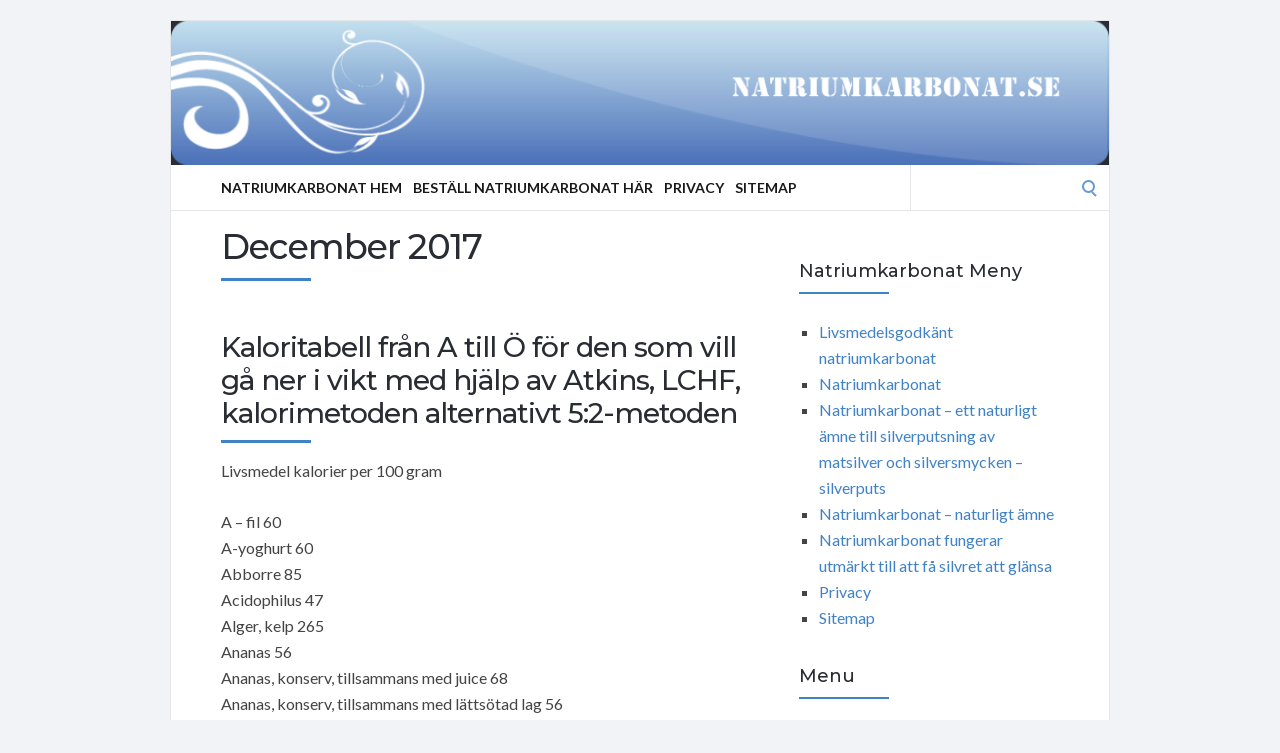

--- FILE ---
content_type: text/html; charset=UTF-8
request_url: https://natriumkarbonat.se/2017/12/
body_size: 66663
content:
<!DOCTYPE html>
<html lang="en-US">
<head>
	<!-- Meta -->
	<meta charset="UTF-8">
	<meta name="viewport" content="width=device-width, initial-scale=1">
	<!-- Link -->
	<link rel="profile" href="http://gmpg.org/xfn/11">
	<link rel="pingback" href="https://natriumkarbonat.se/xmlrpc.php">
	<!-- WP Head -->
	<meta name='robots' content='noindex, follow' />

	<!-- This site is optimized with the Yoast SEO plugin v26.8 - https://yoast.com/product/yoast-seo-wordpress/ -->
	<title>December 2017 -</title>
	<meta property="og:locale" content="en_US" />
	<meta property="og:type" content="website" />
	<meta property="og:title" content="December 2017 -" />
	<meta property="og:url" content="https://natriumkarbonat.se/2017/12/" />
	<script type="application/ld+json" class="yoast-schema-graph">{"@context":"https://schema.org","@graph":[{"@type":"CollectionPage","@id":"https://natriumkarbonat.se/2017/12/","url":"https://natriumkarbonat.se/2017/12/","name":"December 2017 -","isPartOf":{"@id":"https://natriumkarbonat.se/#website"},"breadcrumb":{"@id":"https://natriumkarbonat.se/2017/12/#breadcrumb"},"inLanguage":"en-US"},{"@type":"BreadcrumbList","@id":"https://natriumkarbonat.se/2017/12/#breadcrumb","itemListElement":[{"@type":"ListItem","position":1,"name":"Home","item":"https://natriumkarbonat.se/"},{"@type":"ListItem","position":2,"name":"Archives for December 2017"}]},{"@type":"WebSite","@id":"https://natriumkarbonat.se/#website","url":"https://natriumkarbonat.se/","name":"","description":"","potentialAction":[{"@type":"SearchAction","target":{"@type":"EntryPoint","urlTemplate":"https://natriumkarbonat.se/?s={search_term_string}"},"query-input":{"@type":"PropertyValueSpecification","valueRequired":true,"valueName":"search_term_string"}}],"inLanguage":"en-US"}]}</script>
	<!-- / Yoast SEO plugin. -->


<link rel='dns-prefetch' href='//fonts.googleapis.com' />
<link rel="alternate" type="application/rss+xml" title=" &raquo; Feed" href="https://natriumkarbonat.se/feed/" />
<link rel="alternate" type="application/rss+xml" title=" &raquo; Comments Feed" href="https://natriumkarbonat.se/comments/feed/" />
<style id='wp-img-auto-sizes-contain-inline-css' type='text/css'>
img:is([sizes=auto i],[sizes^="auto," i]){contain-intrinsic-size:3000px 1500px}
/*# sourceURL=wp-img-auto-sizes-contain-inline-css */
</style>
<style id='wp-emoji-styles-inline-css' type='text/css'>

	img.wp-smiley, img.emoji {
		display: inline !important;
		border: none !important;
		box-shadow: none !important;
		height: 1em !important;
		width: 1em !important;
		margin: 0 0.07em !important;
		vertical-align: -0.1em !important;
		background: none !important;
		padding: 0 !important;
	}
/*# sourceURL=wp-emoji-styles-inline-css */
</style>
<style id='wp-block-library-inline-css' type='text/css'>
:root{--wp-block-synced-color:#7a00df;--wp-block-synced-color--rgb:122,0,223;--wp-bound-block-color:var(--wp-block-synced-color);--wp-editor-canvas-background:#ddd;--wp-admin-theme-color:#007cba;--wp-admin-theme-color--rgb:0,124,186;--wp-admin-theme-color-darker-10:#006ba1;--wp-admin-theme-color-darker-10--rgb:0,107,160.5;--wp-admin-theme-color-darker-20:#005a87;--wp-admin-theme-color-darker-20--rgb:0,90,135;--wp-admin-border-width-focus:2px}@media (min-resolution:192dpi){:root{--wp-admin-border-width-focus:1.5px}}.wp-element-button{cursor:pointer}:root .has-very-light-gray-background-color{background-color:#eee}:root .has-very-dark-gray-background-color{background-color:#313131}:root .has-very-light-gray-color{color:#eee}:root .has-very-dark-gray-color{color:#313131}:root .has-vivid-green-cyan-to-vivid-cyan-blue-gradient-background{background:linear-gradient(135deg,#00d084,#0693e3)}:root .has-purple-crush-gradient-background{background:linear-gradient(135deg,#34e2e4,#4721fb 50%,#ab1dfe)}:root .has-hazy-dawn-gradient-background{background:linear-gradient(135deg,#faaca8,#dad0ec)}:root .has-subdued-olive-gradient-background{background:linear-gradient(135deg,#fafae1,#67a671)}:root .has-atomic-cream-gradient-background{background:linear-gradient(135deg,#fdd79a,#004a59)}:root .has-nightshade-gradient-background{background:linear-gradient(135deg,#330968,#31cdcf)}:root .has-midnight-gradient-background{background:linear-gradient(135deg,#020381,#2874fc)}:root{--wp--preset--font-size--normal:16px;--wp--preset--font-size--huge:42px}.has-regular-font-size{font-size:1em}.has-larger-font-size{font-size:2.625em}.has-normal-font-size{font-size:var(--wp--preset--font-size--normal)}.has-huge-font-size{font-size:var(--wp--preset--font-size--huge)}.has-text-align-center{text-align:center}.has-text-align-left{text-align:left}.has-text-align-right{text-align:right}.has-fit-text{white-space:nowrap!important}#end-resizable-editor-section{display:none}.aligncenter{clear:both}.items-justified-left{justify-content:flex-start}.items-justified-center{justify-content:center}.items-justified-right{justify-content:flex-end}.items-justified-space-between{justify-content:space-between}.screen-reader-text{border:0;clip-path:inset(50%);height:1px;margin:-1px;overflow:hidden;padding:0;position:absolute;width:1px;word-wrap:normal!important}.screen-reader-text:focus{background-color:#ddd;clip-path:none;color:#444;display:block;font-size:1em;height:auto;left:5px;line-height:normal;padding:15px 23px 14px;text-decoration:none;top:5px;width:auto;z-index:100000}html :where(.has-border-color){border-style:solid}html :where([style*=border-top-color]){border-top-style:solid}html :where([style*=border-right-color]){border-right-style:solid}html :where([style*=border-bottom-color]){border-bottom-style:solid}html :where([style*=border-left-color]){border-left-style:solid}html :where([style*=border-width]){border-style:solid}html :where([style*=border-top-width]){border-top-style:solid}html :where([style*=border-right-width]){border-right-style:solid}html :where([style*=border-bottom-width]){border-bottom-style:solid}html :where([style*=border-left-width]){border-left-style:solid}html :where(img[class*=wp-image-]){height:auto;max-width:100%}:where(figure){margin:0 0 1em}html :where(.is-position-sticky){--wp-admin--admin-bar--position-offset:var(--wp-admin--admin-bar--height,0px)}@media screen and (max-width:600px){html :where(.is-position-sticky){--wp-admin--admin-bar--position-offset:0px}}

/*# sourceURL=wp-block-library-inline-css */
</style><style id='global-styles-inline-css' type='text/css'>
:root{--wp--preset--aspect-ratio--square: 1;--wp--preset--aspect-ratio--4-3: 4/3;--wp--preset--aspect-ratio--3-4: 3/4;--wp--preset--aspect-ratio--3-2: 3/2;--wp--preset--aspect-ratio--2-3: 2/3;--wp--preset--aspect-ratio--16-9: 16/9;--wp--preset--aspect-ratio--9-16: 9/16;--wp--preset--color--black: #000000;--wp--preset--color--cyan-bluish-gray: #abb8c3;--wp--preset--color--white: #ffffff;--wp--preset--color--pale-pink: #f78da7;--wp--preset--color--vivid-red: #cf2e2e;--wp--preset--color--luminous-vivid-orange: #ff6900;--wp--preset--color--luminous-vivid-amber: #fcb900;--wp--preset--color--light-green-cyan: #7bdcb5;--wp--preset--color--vivid-green-cyan: #00d084;--wp--preset--color--pale-cyan-blue: #8ed1fc;--wp--preset--color--vivid-cyan-blue: #0693e3;--wp--preset--color--vivid-purple: #9b51e0;--wp--preset--gradient--vivid-cyan-blue-to-vivid-purple: linear-gradient(135deg,rgb(6,147,227) 0%,rgb(155,81,224) 100%);--wp--preset--gradient--light-green-cyan-to-vivid-green-cyan: linear-gradient(135deg,rgb(122,220,180) 0%,rgb(0,208,130) 100%);--wp--preset--gradient--luminous-vivid-amber-to-luminous-vivid-orange: linear-gradient(135deg,rgb(252,185,0) 0%,rgb(255,105,0) 100%);--wp--preset--gradient--luminous-vivid-orange-to-vivid-red: linear-gradient(135deg,rgb(255,105,0) 0%,rgb(207,46,46) 100%);--wp--preset--gradient--very-light-gray-to-cyan-bluish-gray: linear-gradient(135deg,rgb(238,238,238) 0%,rgb(169,184,195) 100%);--wp--preset--gradient--cool-to-warm-spectrum: linear-gradient(135deg,rgb(74,234,220) 0%,rgb(151,120,209) 20%,rgb(207,42,186) 40%,rgb(238,44,130) 60%,rgb(251,105,98) 80%,rgb(254,248,76) 100%);--wp--preset--gradient--blush-light-purple: linear-gradient(135deg,rgb(255,206,236) 0%,rgb(152,150,240) 100%);--wp--preset--gradient--blush-bordeaux: linear-gradient(135deg,rgb(254,205,165) 0%,rgb(254,45,45) 50%,rgb(107,0,62) 100%);--wp--preset--gradient--luminous-dusk: linear-gradient(135deg,rgb(255,203,112) 0%,rgb(199,81,192) 50%,rgb(65,88,208) 100%);--wp--preset--gradient--pale-ocean: linear-gradient(135deg,rgb(255,245,203) 0%,rgb(182,227,212) 50%,rgb(51,167,181) 100%);--wp--preset--gradient--electric-grass: linear-gradient(135deg,rgb(202,248,128) 0%,rgb(113,206,126) 100%);--wp--preset--gradient--midnight: linear-gradient(135deg,rgb(2,3,129) 0%,rgb(40,116,252) 100%);--wp--preset--font-size--small: 13px;--wp--preset--font-size--medium: 20px;--wp--preset--font-size--large: 36px;--wp--preset--font-size--x-large: 42px;--wp--preset--spacing--20: 0.44rem;--wp--preset--spacing--30: 0.67rem;--wp--preset--spacing--40: 1rem;--wp--preset--spacing--50: 1.5rem;--wp--preset--spacing--60: 2.25rem;--wp--preset--spacing--70: 3.38rem;--wp--preset--spacing--80: 5.06rem;--wp--preset--shadow--natural: 6px 6px 9px rgba(0, 0, 0, 0.2);--wp--preset--shadow--deep: 12px 12px 50px rgba(0, 0, 0, 0.4);--wp--preset--shadow--sharp: 6px 6px 0px rgba(0, 0, 0, 0.2);--wp--preset--shadow--outlined: 6px 6px 0px -3px rgb(255, 255, 255), 6px 6px rgb(0, 0, 0);--wp--preset--shadow--crisp: 6px 6px 0px rgb(0, 0, 0);}:where(.is-layout-flex){gap: 0.5em;}:where(.is-layout-grid){gap: 0.5em;}body .is-layout-flex{display: flex;}.is-layout-flex{flex-wrap: wrap;align-items: center;}.is-layout-flex > :is(*, div){margin: 0;}body .is-layout-grid{display: grid;}.is-layout-grid > :is(*, div){margin: 0;}:where(.wp-block-columns.is-layout-flex){gap: 2em;}:where(.wp-block-columns.is-layout-grid){gap: 2em;}:where(.wp-block-post-template.is-layout-flex){gap: 1.25em;}:where(.wp-block-post-template.is-layout-grid){gap: 1.25em;}.has-black-color{color: var(--wp--preset--color--black) !important;}.has-cyan-bluish-gray-color{color: var(--wp--preset--color--cyan-bluish-gray) !important;}.has-white-color{color: var(--wp--preset--color--white) !important;}.has-pale-pink-color{color: var(--wp--preset--color--pale-pink) !important;}.has-vivid-red-color{color: var(--wp--preset--color--vivid-red) !important;}.has-luminous-vivid-orange-color{color: var(--wp--preset--color--luminous-vivid-orange) !important;}.has-luminous-vivid-amber-color{color: var(--wp--preset--color--luminous-vivid-amber) !important;}.has-light-green-cyan-color{color: var(--wp--preset--color--light-green-cyan) !important;}.has-vivid-green-cyan-color{color: var(--wp--preset--color--vivid-green-cyan) !important;}.has-pale-cyan-blue-color{color: var(--wp--preset--color--pale-cyan-blue) !important;}.has-vivid-cyan-blue-color{color: var(--wp--preset--color--vivid-cyan-blue) !important;}.has-vivid-purple-color{color: var(--wp--preset--color--vivid-purple) !important;}.has-black-background-color{background-color: var(--wp--preset--color--black) !important;}.has-cyan-bluish-gray-background-color{background-color: var(--wp--preset--color--cyan-bluish-gray) !important;}.has-white-background-color{background-color: var(--wp--preset--color--white) !important;}.has-pale-pink-background-color{background-color: var(--wp--preset--color--pale-pink) !important;}.has-vivid-red-background-color{background-color: var(--wp--preset--color--vivid-red) !important;}.has-luminous-vivid-orange-background-color{background-color: var(--wp--preset--color--luminous-vivid-orange) !important;}.has-luminous-vivid-amber-background-color{background-color: var(--wp--preset--color--luminous-vivid-amber) !important;}.has-light-green-cyan-background-color{background-color: var(--wp--preset--color--light-green-cyan) !important;}.has-vivid-green-cyan-background-color{background-color: var(--wp--preset--color--vivid-green-cyan) !important;}.has-pale-cyan-blue-background-color{background-color: var(--wp--preset--color--pale-cyan-blue) !important;}.has-vivid-cyan-blue-background-color{background-color: var(--wp--preset--color--vivid-cyan-blue) !important;}.has-vivid-purple-background-color{background-color: var(--wp--preset--color--vivid-purple) !important;}.has-black-border-color{border-color: var(--wp--preset--color--black) !important;}.has-cyan-bluish-gray-border-color{border-color: var(--wp--preset--color--cyan-bluish-gray) !important;}.has-white-border-color{border-color: var(--wp--preset--color--white) !important;}.has-pale-pink-border-color{border-color: var(--wp--preset--color--pale-pink) !important;}.has-vivid-red-border-color{border-color: var(--wp--preset--color--vivid-red) !important;}.has-luminous-vivid-orange-border-color{border-color: var(--wp--preset--color--luminous-vivid-orange) !important;}.has-luminous-vivid-amber-border-color{border-color: var(--wp--preset--color--luminous-vivid-amber) !important;}.has-light-green-cyan-border-color{border-color: var(--wp--preset--color--light-green-cyan) !important;}.has-vivid-green-cyan-border-color{border-color: var(--wp--preset--color--vivid-green-cyan) !important;}.has-pale-cyan-blue-border-color{border-color: var(--wp--preset--color--pale-cyan-blue) !important;}.has-vivid-cyan-blue-border-color{border-color: var(--wp--preset--color--vivid-cyan-blue) !important;}.has-vivid-purple-border-color{border-color: var(--wp--preset--color--vivid-purple) !important;}.has-vivid-cyan-blue-to-vivid-purple-gradient-background{background: var(--wp--preset--gradient--vivid-cyan-blue-to-vivid-purple) !important;}.has-light-green-cyan-to-vivid-green-cyan-gradient-background{background: var(--wp--preset--gradient--light-green-cyan-to-vivid-green-cyan) !important;}.has-luminous-vivid-amber-to-luminous-vivid-orange-gradient-background{background: var(--wp--preset--gradient--luminous-vivid-amber-to-luminous-vivid-orange) !important;}.has-luminous-vivid-orange-to-vivid-red-gradient-background{background: var(--wp--preset--gradient--luminous-vivid-orange-to-vivid-red) !important;}.has-very-light-gray-to-cyan-bluish-gray-gradient-background{background: var(--wp--preset--gradient--very-light-gray-to-cyan-bluish-gray) !important;}.has-cool-to-warm-spectrum-gradient-background{background: var(--wp--preset--gradient--cool-to-warm-spectrum) !important;}.has-blush-light-purple-gradient-background{background: var(--wp--preset--gradient--blush-light-purple) !important;}.has-blush-bordeaux-gradient-background{background: var(--wp--preset--gradient--blush-bordeaux) !important;}.has-luminous-dusk-gradient-background{background: var(--wp--preset--gradient--luminous-dusk) !important;}.has-pale-ocean-gradient-background{background: var(--wp--preset--gradient--pale-ocean) !important;}.has-electric-grass-gradient-background{background: var(--wp--preset--gradient--electric-grass) !important;}.has-midnight-gradient-background{background: var(--wp--preset--gradient--midnight) !important;}.has-small-font-size{font-size: var(--wp--preset--font-size--small) !important;}.has-medium-font-size{font-size: var(--wp--preset--font-size--medium) !important;}.has-large-font-size{font-size: var(--wp--preset--font-size--large) !important;}.has-x-large-font-size{font-size: var(--wp--preset--font-size--x-large) !important;}
/*# sourceURL=global-styles-inline-css */
</style>

<style id='classic-theme-styles-inline-css' type='text/css'>
/*! This file is auto-generated */
.wp-block-button__link{color:#fff;background-color:#32373c;border-radius:9999px;box-shadow:none;text-decoration:none;padding:calc(.667em + 2px) calc(1.333em + 2px);font-size:1.125em}.wp-block-file__button{background:#32373c;color:#fff;text-decoration:none}
/*# sourceURL=/wp-includes/css/classic-themes.min.css */
</style>
<link rel='stylesheet' id='socrates-v5-style-css' href='https://natriumkarbonat.se/wp-content/themes/socrates-v5/style.css?ver=5.046' type='text/css' media='all' />
<link rel='stylesheet' id='font-awesome-css' href='https://natriumkarbonat.se/wp-content/themes/socrates-v5/css/fonts/font-awesome/font-awesome-min.css?ver=6.9' type='text/css' media='all' />
<link rel='stylesheet' id='socrates-v5-google-fonts-css' href='//fonts.googleapis.com/css?family=Lato%3A300%2C400%2C500%2C700%7CMontserrat%3A300%2C400%2C500%2C700%26subset%3Dlatin%2Clatin-ext&#038;ver=5.046' type='text/css' media='all' />
<script type="text/javascript" src="https://natriumkarbonat.se/wp-includes/js/jquery/jquery.min.js?ver=3.7.1" id="jquery-core-js"></script>
<script type="text/javascript" src="https://natriumkarbonat.se/wp-includes/js/jquery/jquery-migrate.min.js?ver=3.4.1" id="jquery-migrate-js"></script>
<link rel="https://api.w.org/" href="https://natriumkarbonat.se/wp-json/" /><style type="text/css">.wrapper, .body-general-layout-wrapped #page-inner { max-width: 1200px; }#header { background-image: url("https://natriumkarbonat.se/wp-content/uploads/sites/5/2025/08/natriumkarbonat.png"); }#header-inner .wrapper { min-height: 100px; padding: 50px 0px; }@media only screen and ( min-width: 1025px ) and ( max-width: 1279px ) {body #header-inner .wrapper { min-height: 80px; padding: 40px 0px; }}@media only screen and ( min-width: 768px ) and ( max-width: 1024px ) {body #header-inner .wrapper { min-height: 62.5px; padding: 31.25px 0px; }}@media only screen and ( min-width: 480px ) and ( max-width: 767px ) {body #header-inner .wrapper { min-height: 45.454545454545px; padding: 22.727272727273px 0px; }}@media only screen and ( min-width: 320px ) and ( max-width: 479px ) {body #header-inner .wrapper { min-height: 26.315789473684px; padding: 13.157894736842px 0px; }}.page-template-default #content, .page-template-template-member #content { padding-right: 0px; }#top-bar { background-color: #22242a; }#top-bar-navigation .menu > li > a, #top-bar-navigation .menu a .fa, #top-bar-search .search-field, #top-bar-search .fa { color: #fff; }#top-bar-search .search-field::-webkit-input-placeholder { color: #fff; }#top-bar-search .search-field::-moz-placeholder { color: #fff; }#top-bar-search .search-field:-ms-input-placeholder { color: #fff; }#top-bar-navigation .menu ul { background-color: #191a1f; }#top-bar-navigation .menu ul li > a { color: #fff; }#header { background-color: #292c33; }#logo .site-title { color: #fff; }#logo .site-description { color: #fff; }#navigation { background-color: #fff; }#navigation .menu > li > a, #navigation .menu a .fa { color: #181818; }#navigation-aside .menu > li > a, #navigation-aside .menu a .fa { color: #ffffff; }#navigation .menu ul, #mobile-navigation-menu, #navigation-aside .menu ul { background-color: #22242a; }#navigation .menu ul li > a, #mobile-navigation-menu a, #mobile-navigation-menu li .fa, #navigation-aside .menu ul li > a { color: #fff; }#footer-widgets { background-color: #22242a; }#footer-widgets, #footer-widgets a, #footer-widgets ul { color: #4082c6; }#footer-widgets { color: #fff; }#footer-widgets .widget-title { color: #4082c6; }#footer-widgets .widget-title:after { background: #4082c6; }#footer-bottom { background: #fff; }#footer-bottom { color: #444; }#footer-bottom a { color: #4082c6; }#footer-navigation .menu > li > a { color: #4082c6; }#footer-navigation .menu > li > a:hover { color: #4082c6; }body, button, input, select, textarea { color: #444; }h1, h2, h3, h4, h5, h6, .blog-post-single-title, .page-title { color: #292c33; }.header-mobile-nav-hook .st0{fill: #4082c6; }table thead, table tbody th, button, input[type="button"], input[type="reset"], input[type="submit"], .header-mobile-nav-hook, .post-s1-title:after, .post-s1-read-more a, .post-s2-read-more a, .post-s2-cats a, .post-s3-cats a, .post-s3-title:after, .pagination-load-more a, .pagination-type-numbered a, .blog-post-single-nav-button, .widget .tagcloud a, #footer-widgets .widget-title:after, .blog-post-single-title:after, .page-title:after, .blog-post-single-content h2:after, .blog-post-single-content h3:after, .blog-post-single-content h4:after, .blog-post-single-content h5:after, .comments-section-heading-title:after, .comment-reply-title:after, #sidebar .widget-title:after { background-color: #4082c6; }.comment-meta-author, #header-search .fa { color: #4082c6; }.search-icon { border-color: #4082c6; }.search-icon::after { background-color: #4082c6; }.soc-toggle.active .soc-toggle-title,.soc-tabs-nav-item.active {background: #4082c6;border-color:#4082c6 }a { color: #4082c6; }.widget_search input[type="submit"] { border-color: #4082c6; }body, button, input, select, textarea, input[type="text"], input[type="email"], input[type="url"], input[type="password"], input[type="search"], textarea { font-family: "Lato"; }h1, h2, h3, h4, h5, h6, #logo .site-title { font-family: "Montserrat"; }#top-bar-navigation .menu > li > a, #top-bar-navigation .menu ul li a, #navigation .menu > li > a, #navigation .menu ul li > a, #navigation-aside .menu > li > a, #navigation-aside .menu ul li > a, #mobile-navigation-menu a, #footer-copyright, #footer-navigation .menu > li > a { text-transform:uppercase; }h1 { font-size: 33px; }h2 { font-size: 30px; }h3 { font-size: 27px; }h4 { font-size: 24px; }h5 { font-size: 21px; }h6 { font-size: 18px; }@media only screen and ( max-width: 767px ) {h1 { font-size: 26px; }h2 { font-size: 24px; }h3 { font-size: 22px; }h4 { font-size: 20px; }h5 { font-size: 18px; }h6 { font-size: 16px; }}#logo .site-title { font-size: 34px; font-weight: 700; }#logo .site-description { font-size: 20px; font-weight: 400; }body, button, input, select, textarea { font-size: 16px; font-weight: 400; }.page-title { font-size: 35px; font-weight: 500; }.blog-post-single-title { font-size: 35px; font-weight: 500; }.post-s1-title { font-size: 28px; font-weight: 500; }#navigation .menu > li > a, #navigation-aside .menu > li > a { font-size: 16px; font-weight: 600; }#navigation .menu ul li > a, #navigation-aside .menu ul li > a { font-size: 13px; font-weight: 600; }#header-widgets .widget-title, #sidebar .widget-title, #footer-widgets .widget-title { font-size: 18px; font-weight: 500; }#footer-copyright, #footer-bottom a, #footer-navigation .menu > li > a, #footer-navigation .menu > li > a:hover { font-size: 12px; font-weight: 400; }.post-s2-title { font-size: 17px; color: #000000; }</style><link rel="icon" href="https://natriumkarbonat.se/wp-content/uploads/sites/5/2017/11/ARROW6C.png" sizes="32x32" />
<link rel="icon" href="https://natriumkarbonat.se/wp-content/uploads/sites/5/2017/11/ARROW6C.png" sizes="192x192" />
<link rel="apple-touch-icon" href="https://natriumkarbonat.se/wp-content/uploads/sites/5/2017/11/ARROW6C.png" />
<meta name="msapplication-TileImage" content="https://natriumkarbonat.se/wp-content/uploads/sites/5/2017/11/ARROW6C.png" />


</head>
<body class="archive date wp-theme-socrates-v5 body-general-layout-wrapped body-logo-position-left body-fitvids-enabled">

	<div id="page" class="site">
	
		<div id="page-inner">

			
	<div id="top-bar">
		
		<div class="wrapper clearfix">

						<div id="top-bar-navigation" class="hide-on-mobile">
							</div><!-- #top-bar-navigation -->

		</div><!-- .wrapper -->

	</div><!-- #top-bar -->


		
									
				<header id="header" class="site-header">

					<div id="header-inner">

						<div class="wrapper clearfix">
						
							<div id="logo">
	<div itemscope itemtype="http://schema.org/Organization"></div>						<p class="site-title"><a href="https://natriumkarbonat.se/" rel="home"></a></p>
									</div><!-- #logo -->
							
							
						</div><!-- .wrapper -->

						
					</div><!-- #header-inner -->
					
				</header><!-- #header -->

			
						<nav id="navigation" class="navigation-below">

	<div class="wrapper clearfix">
		<div id="navigation-inner">
			<div class="menu-menu-container"><ul id="primary-menu" class="menu"><li id="menu-item-8" class="menu-item menu-item-type-custom menu-item-object-custom menu-item-home menu-item-8"><a href="https://natriumkarbonat.se/">Natriumkarbonat Hem</a></li>
<li id="menu-item-34" class="menu-item menu-item-type-custom menu-item-object-custom menu-item-34"><a target="_blank" href="https://hembryggning.se/catalogsearch/result/?q=natriumkarbonat" title="_blank">Beställ Natriumkarbonat Här</a></li>
<li id="menu-item-9" class="menu-item menu-item-type-post_type menu-item-object-page menu-item-9"><a href="https://natriumkarbonat.se/privacy/">Privacy</a></li>
<li id="menu-item-10" class="menu-item menu-item-type-post_type menu-item-object-page menu-item-10"><a href="https://natriumkarbonat.se/sitemap/">Sitemap</a></li>
</ul></div>		</div><!-- #navigation-inner -->
		<div id="mobile-navigation">
	<!--<span class="header-mobile-nav-hook"><span class="header-mobile-nav-hook-icon"></span></span>-->
	<svg version="1.1" id="Layer_1" xmlns="http://www.w3.org/2000/svg" xmlns:xlink="http://www.w3.org/1999/xlink" x="0px" y="0px"
	 viewBox="0 0 200 200" style="background:#fff;width:34px;" xml:space="preserve" class="header-mobile-nav-hook">

<path class="st0" d="M0,0v200.5h200V0H0z M165.2,153.3H34.8c-5.6,0-10.2-4.6-10.2-10.2s4.6-10.2,10.2-10.2h130.3
	c5.6,0,10.2,4.6,10.2,10.2S170.8,153.3,165.2,153.3z M165.2,110.3H34.8c-5.6,0-10.2-4.6-10.2-10.2s4.6-10.2,10.2-10.2h130.3
	c5.6,0,10.2,4.6,10.2,10.2S170.8,110.3,165.2,110.3z M165.2,67.3H34.8c-5.6,0-10.2-4.6-10.2-10.2s4.6-10.2,10.2-10.2h130.3
	c5.6,0,10.2,4.6,10.2,10.2S170.8,67.3,165.2,67.3z"/>
</svg>
</div><!-- #mobile-navigation -->					<div id="header-search">
				
<form role="search" method="get" class="search-form" action="https://natriumkarbonat.se/">
	<label>
		<span class="screen-reader-text">Search for:</span>
		<input type="search" class="search-field" placeholder="" value="" name="s" />
	</label>
	<button type="submit" class="search-submit" value="Search"><span class="screen-reader-text">Search</span><span class="search-icon"></span></button>
</form>
				<span class="search-icon"></span>
			</div><!-- #header-search -->
			</div><!-- .wrapper -->
</nav><!-- #navigation -->			<div id="main" class="site-content">
			<div id="top-banner" class="widget widget_block"><ins data-revive-zoneid="25" data-revive-id="a44d52551e01cc2775645574899f6db8"></ins>
<script async src="//adserver.postboxen.com/www/delivery/asyncjs.php"></script></div>
									<div class="wrapper clearfix">
				
	
	

	<div id="content" class="col col-8">
		
		<h2 class="page-title"> December 2017</h2>
		
		<div class="blog-posts-listing blog-posts-listing-layout-thumb_aside"><div class="blog-posts-listing-inner clearfix"><div class="blog-post post-s1 clearfix  post-200 post type-post status-publish format-standard hentry category-bantning tag-kaloritabell-52-metoden">

	
	<div class="post-s1-main">
	
				
		<h2 class="post-s1-title"><a href="https://natriumkarbonat.se/bantning/kaloritabell-fran-a-till-o-for-den-som-vill-ga-ner-i-vikt-med-hjalp-av-atkins-lchf-kalorimetoden-alternativt-52-metoden/">Kaloritabell från A till Ö för den som vill gå ner i vikt med hjälp av Atkins, LCHF, kalorimetoden alternativt 5:2-metoden</a></h2>

		<div class="post-s1-excerpt">
							<p>Livsmedel	kalorier per 100 gram</p>
<p>A &#8211; fil  60<br />
A-yoghurt	60<br />
Abborre	85<br />
Acidophilus  	47<br />
Alger, kelp	265<br />
Ananas	56<br />
Ananas, konserv, tillsammans med juice	68<br />
Ananas, konserv, tillsammans med lättsötad lag	56<br />
Ananas, konserv, tillsammans med medelsötad lag	84<br />
Ananasjuice, fryst, drickfärdig	    186<br />
Ananasjuice, fryst, drickfärdig	      151<br />
Ananasjuice, konserv	56<br />
And, bröst, bara kött	118<br />
Anka, enbart kött	127<br />
Anka, kött med skinn	400<br />
Ansjovis, inlagd	215<br />
Apelsin	54<br />
Apelsinjuice, drickfärdig	48<br />
Apelsinmarmelad 	235<br />
Apelsinmarmelad, lättsockrad	 185<br />
Apelsinnektar, osötad	47<br />
Apelsinsaft, drickfärdig	30<br />
Aprikoser	50<br />
Aprikoser, konserv tillsammans med juice	55<br />
Aprikoser, konserv, med medelsötad lag	120<br />
Aprikoser, torkade	270<br />
Aprikosnektar, konserv	61<br />
Aptitringkorv	255<br />
Aubergine	21<br />
Avokado	169</p>
<p><a href=https://hembryggning.se/5-2-dieten-bok.html target=_blank><img src=https://sugartaste.com/wp-content/uploads/sites/83/2016/01/39829-5-2-diet-av-ola-norrman.jpg></a></p>
<p>B<br />
Bacon	400<br />
Bacon, stekt	560<br />
Bakpulver	175<br />
Bambuskott, konserv	24<br />
Banan	104<br />
Banan, kokt	140<br />
Banan, torkad	390<br />
Bearnaisesås	220<br />
Biff a la Lindström, stekt	158<br />
Biff Stroganoff	108<br />
Björnbär	58<br />
Björnbär, frysta	72<br />
Björnbär, konserv, söt lag	100<br />
Björnbärssylt	180<br />
Bladselleri	18<br />
Blekselleri	18<br />
Blomkål	25<br />
Blomkål, fryst	27<br />
Blomkålssoppa av	pulver, färdiglagad	45<br />
Blåbär	59<br />
Blåbär, frysta	50<br />
Blåbär, frysta, lättsockrade	88<br />
Blåbärssoppa, färdiglagad	47<br />
Blåbärssylt	150<br />
Bläckfisk	81<br />
Bogfläsk	270<br />
Bondbönor	76<br />
Bondbönor, torkade	286<br />
Bovete, hela eller malda korn	350<br />
Bovete, mjöl, ljust	360<br />
Brandy, 40 vol %	225<br />
Braxen	103<br />
Bregott	710<br />
Broccoli	27<br />
Broccoli, fryst	26<br />
Bruna bönor, kokta	108<br />
Bruna bönor, torkade	350<br />
Brysselkål	53<br />
Brysselkål, fryst	50<br />
Brännvin, kryddat, 40 vol %	225<br />
Brännvin, renat, 40 vol %	220<br />
Buljong, fisk, färdiglagad	4<br />
Buljong, grönsaks, färdiglagad	5<br />
Buljong, höns, färdiglagad	5<br />
Buljong, kött, pulver, tärning	102<br />
Buljong, kött, färdiglagad	8<br />
Bullar, vete, släta	335<br />
Böckling (rökt sill)	183<br />
Bönor, bruna	284<br />
Bönor, gröna	21<br />
Bönor, mungo, torkade	288<br />
Bönor, vita i tomatsås	78<br />
Bönor, vita, torkade	287</p>
<p>C<br />
Camembert dansk, 45+	289<br />
Cashewnötter	600<br />
Champinjoner	31<br />
Champinjoner, konserv	30<br />
Champinjoner, skivade, fryst	24<br />
Champinjonsoppa, på pulver, färdiglagad	38<br />
Champinjonsoppa, redd, konserv spädd med vatten	52<br />
Cherimoya	106<br />
Chicorée-frisée-sallad	20<br />
Choklad, ljus	555<br />
Choklad, mörk	545<br />
Chokladdryck	66<br />
Chokladpraliner	550<br />
Cider	57<br />
Citron	29<br />
Citronjuice, färskpressad	25<br />
Citronjuice, konserv	21<br />
Clementin	50<br />
Clementinjuice, färskpressad	44<br />
Coladryck	38<br />
Cornflakes	390<br />
Cream Crackers	490<br />
Crème fraiche	320</p>
<p>D<br />
Dadlar, torkade	320<br />
Dessertost, 45+, 23% fett, Camembert	285<br />
Dessertost, 50+, 28% fett, Lantbrie	330<br />
Dessertost, 50+, 30% fett, Ädelost	360<br />
Dessertost, 60+, 33% fett, Cantadou	345<br />
Digestivekex	446<br />
Dill	64<br />
Dillkött med sås	106<br />
Drabantost, 20+	232<br />
Drabantost, 30+	286<br />
Druvkärnolja	880<br />
Duva, endast kött	139<br />
Duva, kött tillsammans med skinn	285</p>
<p>E<br />
Edamerost	250<br />
Endivesallad	18</p>
<p>F<br />
Falukorv	260<br />
Falukorv, mager	215<br />
Fasan, endast kött		127<br />
Fasan, kött med skinn	174<br />
Feta ost, grekisk	215<br />
Fikon	64<br />
Fikon, konserv med sötad lag	96<br />
Fikon, torkade	345<br />
Filmjölk    72<br />
Finn Crisp	380<br />
Fisk, torkad	330<br />
Fiskbullar, frysta	76<br />
Fiskbullar, konserv, utan buljong	63<br />
Fiskgratäng, hemlagad	88<br />
Fiskpinnar, frysta	193<br />
Fiskpudding tillsammans med ris	115<br />
Flatbröd	400<br />
Flingor, blandning, frukt, nötter, honung, olja	450<br />
Fläderbär	81<br />
Fläderdricka	30<br />
Fläskfilé	100<br />
Fläskfärs, 17% fett	220<br />
Fläskfärs, 23% fett	265<br />
Fläskkarré stekt, fryst, utan steksky	230<br />
Fläskkarré, halsbit	194<br />
Fläskkorv, kokt	235<br />
Fläskkorv, rå 250<br />
Fläskkotlett	 191<br />
Fläskkotlett, utan fettrand	106<br />
Fläsklägg	225<br />
Folköl, 2,8 %	36<br />
Formbröd, vete	270<br />
Franskbröd, vete, långfranska samt småfranska	265<br />
Fransyska, benfri	136<br />
Frukostflingor, blandning med frukt och nötter	390<br />
Frukostkex	480<br />
Frukostkorv	270<br />
Frukt och saftkräm, färdiglagad	95<br />
Frukt, blandad, torkad	295<br />
Fruktcocktail, konserv, tillsammans med sötad lag	85<br />
Fruktdryck, kolsyrad	40<br />
Fruktdryck, utan kolsyra	49<br />
Fruktsoppa på torkad mixad frukt	61<br />
Frukttårta	260<br />
Fruktyoghurt, 3 % fett	95<br />
Fänkål	26<br />
Färskost, 2% fett	85</p>
<p>G<br />
Geléhallon	350<br />
Gelékonfekt	350<br />
Getmesost, Gudbrandsdals	455<br />
Getmjölk	58<br />
Gin, 40 vol %	220<br />
Glass, 10% fett,	196<br />
Glass, 6% fett,	150<br />
Glass, 8% fett,	200<br />
Glass, gräddglass, 12% fett	210<br />
Glass, gräddglass,17% fett	240<br />
Glasspinne med choklad	325<br />
Glass-sorbet	133<br />
Glasstrut	270<br />
Glögg, starkvin, 18 vol %	193<br />
Glögg, vin, 14 vol %	178<br />
Grahambröd	290<br />
Grahamsmjöl	355<br />
Granatäpple	75<br />
Grapefrukt	39<br />
Grapefrukt, konserv i lättsötad lag	68<br />
Grapefruktjuice, färskpressad	40<br />
Gravlaxsås	560<br />
Grevéost, 45+	397<br />
Grillkorv	246<br />
Grisbog	265<br />
Grisbog, konserv, tillsammans med gelé	115<br />
Grisbogbladsstek	177<br />
Grisfötter	205<br />
Groddar, alfa	37<br />
Groddar, mungbönor	38<br />
Groddar, mungbönor, konserv, utan lag	15<br />
Groddar, sojabönor	151<br />
Groddar, sojabönor, konserv, utan lag	24<br />
Grodlår, råa, frysta	69<br />
Grytbitar av gris	165<br />
Gräddfil	134<br />
Gräddglass, 17 % fett	238<br />
Gräddkola	456<br />
Gräddmesost, 17% fett	390<br />
Gräddmessmör, fjällbrynt	275<br />
Gräddost, 60+, 39% fett	435<br />
Gräddtårta	295<br />
Gräslök	28<br />
Gröna bönor	36<br />
Gröna bönor, frysta	39<br />
Gröna bönor, konserv	23<br />
Grönkål	60<br />
Grönkål, fryst	35<br />
Grönsaksblandning (ärtor, majs, paprika), fryst	76<br />
Grönsaksblandning (ärtor, morötter), fryst	63<br />
Grönsaksblandning (ärtor, morötter), tillsammans med lag, konserv	46<br />
Grönsaksblandning, amerikansk, (ärtor, majs, morötter, bönor), fryst	73<br />
Grönsaksblandning, sommargrönsaker (morötter, blomkål, bönor, ärtor), fryst	46<br />
Grönsaksblandning, soppgrönsaker (morötter, palsternacka, purjolök, selleri), fryst	40<br />
Grönsaksjuice, konserv, pastöriserad	22<br />
Grönsakssoppa tillsammans med makaroner, på pulver, färdiglagad	31<br />
Grönsakssoppa, klar, hemlagad, R	25<br />
Grönsakssoppa, redd på pulver, färdiglagad	44<br />
Guava	57<br />
Gurka	11<br />
Gurka, inlagd bostongurka utan lag	81<br />
Gurka, inlagd saltgurka (hel) utan lag	20<br />
Gurka, inlagd ättiksgurka utan lag	45<br />
Gås, endast kött	158<br />
Gås, kött med skinn	355<br />
Gädda	81<br />
Gös	97</p>
<p>H<br />
Hallon	42<br />
Hallon, frysta	47<br />
Hallon, frysta, lättsockrade	90<br />
Hallonbåtar	350<br />
Hallonsylt	187<br />
Hamburgare, ostekt	220<br />
Hamburgare, stekt	280<br />
Hamburgarebröd, vete	320<br />
Hare, endast kött	115<br />
Haricotsverts	21<br />
Hasselnötmassa	450<br />
Hasselnötter	670<br />
Havre, helkorn	363<br />
Havre, mjöl	390<br />
Havrefras, kuddar	410<br />
Havregryn, ångade	390<br />
Havremust, pulver	395<br />
Havskräfta	110<br />
Hemkolsyrat vatten tillsammans med Aromhuset smaker   0<br />
Herrgårdsost, 30+	315<br />
Herrgårdsost, 45+	397<br />
Hirs, hela eller krossade korn	360<br />
Hjort, endast kött	120<br />
Hjortron	70<br />
Hjortronsylt	187<br />
H-lättmjölk, hållbarhetsbehandlad	38<br />
Hollandaisesås	230<br />
Honung	334<br />
Honungsmelon	33<br />
Humanmjölk, bröstmjölk	80<br />
Hummer	87<br />
Hummer, konserv, kokt	90<br />
Hushållssylta	141<br />
Huvudsallad	18<br />
Hårdost, 20+, 10% fett	225<br />
Hårdost, 30+, 17% fett	295<br />
Hårdost, 45+, 28% fett	370<br />
Hårdost, 50+, 31% fett	400<br />
Hällflundra	118<br />
Häst, endast kött	165<br />
Häst, rökt, hamburgerkött	100<br />
Höna, kött	141<br />
Höna, kött med skinn	260<br />
Hönökaka, vete	320</p>
<p>I<br />
Innanlår, nöt	137<br />
Isbergssallad	14<br />
Ister 	880<br />
Isterband	260</p>
<p>J<br />
Jordgubbar	47<br />
Jordgubbar, frysta	37<br />
Jordgubbar, frysta, sockrade, hela	90<br />
Jordgubbar, frysta, sockrade, skivor	109<br />
Jordgubbssylt	173<br />
Jordnötsbågar	560<br />
Jordnötsringar	560<br />
Jordnötssmör	640<br />
Jordnötter	600<br />
Jordnötter, rostade, saltade	620<br />
Jordärtskocka	79<br />
Jäst, näringsjäst	285<br />
Jättefranska	240</p>
<p>K<br />
Kaffe, drickfärdigt	2<br />
Kaffegrädde	135<br />
Kaffepulver, frystorkat	85<br />
Kaffeädel	134<br />
Kakaopulver, 22% fett	470<br />
Kaktusfikon	46<br />
Kalkon, bara kött	115<br />
Kalkon, kött, kokt	139<br />
Kalkon, kött med skinn	127<br />
Kalops med sås	124<br />
Kalvfrikassé	153<br />
Kalvsylta	100<br />
Kantareller	23<br />
Kantareller, konserv, utan lag	33<br />
Karameller, syrliga	395<br />
Kassler, benfri	165<br />
Kastanjer	215<br />
Kastanjer, rostade	250<br />
Katrinplommon	270<br />
Katrinplommondryck, konserv	74<br />
Kaviar, stenbits	117<br />
Kaviar, torsk, orökt	186<br />
Kaviar, torsk, rökt	385<br />
Kavring	270<br />
Kefir	58<br />
Kesella Gourmet	140<br />
Keso, 4% fett	98<br />
Ketchup	107<br />
Kexchoklad	512<br />
Kikärtor, torkade	374<br />
Kiwi	64<br />
Kiwi, konserv, utan lag	90<br />
Knäckebröd, glutenfri	390<br />
Knäckebröd, grov	375<br />
Knäckebröd, råg	380<br />
Knäckebröd, råg, fiber	411<br />
Knäckebröd, vete	415<br />
Kokosboll	411<br />
Kokosdryck, vattenextrakt av kokos	245<br />
Kokosfett	880<br />
Kokosflingor, torkade	690<br />
Kokosmjölk, vätskan i kokosnöt	20<br />
Kokosnöt	380<br />
Kola	455<br />
Kolja	80<br />
Kolsyrat vatten tillsammans med alternativt utan smak     0<br />
Konditoribitar	490<br />
Konjak (Cognac), 40 vol %	225<br />
Korn, flingor	375<br />
Korn, mjöl	360<br />
Korngryn	375<br />
Korngryn, kokta	75<br />
Korv Stroganoff	245<br />
Korvbröd, vete<br />
Korvett	177<br />
Krabba, konserv	97<br />
Krabba, kokt	89<br />
Kramsticks	132<br />
Kronärtskocka	61<br />
Kroppkakor med fläsk	170<br />
Krusbär	46<br />
Krusbärssylt	165<br />
Kruskakli	350<br />
Kryddkrasse	32<br />
Kräfta	69<br />
Kräfta, havs	110<br />
Kräfta, konserv, kokt	93<br />
Kummel	70<br />
Kumquat	70<br />
Kvarg, 0.2% fett	73<br />
Kvitten	64<br />
Kyckling, enbart kött	115<br />
Kyckling, ben, kött med skinn	155<br />
Kyckling, bröst, kött med skinn	155<br />
Kyckling, grillad tillsammans med skinn	196<br />
Kyckling, kött tillsammans med skinn	189<br />
Kyckling, kött, kokt	178<br />
Kyckling, lår, kött tillsammans med skinn	155<br />
Kyckling, vinge, kött med skinn	186<br />
Kåldolmar, stekta, utan sås	103<br />
Kåldolmar, värmda med sås	96<br />
Kålpudding, tillagad	98<br />
Kålrabbi	26<br />
Kålrot	40<br />
Kärnmjölk	37<br />
Körsbär, sura, röda	56<br />
Körsbär, sura, röda, konserv, medelsötad lag	97<br />
Körsbär, söta	72<br />
Körsbärssylt	184<br />
Köttbullar, ostekta, frysta	215<br />
Köttbullar, stekta	177<br />
Köttbullar, stekta, frysta	240<br />
Köttbullar, stekta, med sås	146<br />
Köttfärslimpa, stekt	143<br />
Köttfärslimpa, stekt, fryst	210<br />
Köttfärssås	103<br />
Köttfärssås, konserv	103<br />
Köttkorv, kokt	230<br />
Köttkorv, okokt	249<br />
Köttsoppa, konserv, färdiglagad	33</p>
<p>L<br />
Lake	76<br />
Lakritskonfekt	380<br />
Lantgrova, limpa tillsammans med lingon	270<br />
Lasagne	118<br />
Lax, gravad	179<br />
Lax, havslax	127<br />
Lax, konserv	155<br />
Lax, rimmad	148<br />
Lax, rökt	162<br />
Leverbiff, mald, stekt	225<br />
Leverpalt	230<br />
Leverpastej, bredbar	285<br />
Leverpastej, gås, konserv	455<br />
Leverpastej, mager	170<br />
Leverpastej, skivbar	300<br />
Leverstuvning	141<br />
Likör, 25 vol %	350<br />
Lime	30<br />
Limejuice, nypressad	27<br />
Limejuice, konserv	21<br />
Linfrön, torkade	520<br />
Lingon	63<br />
Lingondricka	28<br />
Lingonsylt	161<br />
Linser, kokta  	110<br />
Linser, torkade	350<br />
Litchie-plommon	64<br />
Lutfisk, kokt	50<br />
Långfil	58<br />
Längder, vete, släta	340<br />
Läskedryck, kolsyrad, grumlig		39<br />
Läskedryck, kolsyrad, klar	38<br />
Läskedryck, sötad tillsammans med Aspartam	8<br />
Lätt och Lagom	390<br />
Lättfil		38<br />
Lättglass, 3 % fett	143<br />
Lättmajonnäs	390<br />
Lättmjölk	38<br />
Lättvin, 7 vol %	66<br />
Lättyoghurt tillsammans med frukt	76<br />
Lättyoghurt, naturell	39<br />
Lättöl, klass 1	29<br />
Lök, gul och röd	35<br />
Lök, gul samt röd, fryst	36<br />
Löksoppa, klar, konserv, färdiglagad		33<br />
Löksoppa, på pulver, färdiglagad	20</p>
<p>M<br />
Madeira, 18 vol %		139<br />
Majonnäs	720<br />
Majschips	515<br />
Majsflingor, rostade	390<br />
Majskolv	86<br />
Majskolv, fryst	116<br />
Majskolv, kokt, konserv	95<br />
Majskorn, frysta	103<br />
Majskorn, konserv, tillsammans med lag	106<br />
Majsmjöl, utan groddar	365<br />
Majsolja	880<br />
Majsstärkelse, Maizena	360<br />
Makaroner	365<br />
Makaroner, kokta	135<br />
Makaroner, soja	380<br />
Makrill	215<br />
Makrill, rökt	220<br />
Mandarin	50<br />
Mandarin, konserv, lättsötad lag	68<br />
Mandarinjuice, färskpressad	44<br />
Mandelkubb	388<br />
Mandelmassa	453<br />
Mango	74<br />
Mango, konserv, lättsötad lag	89<br />
Mangold	24<br />
Mannagryn	360<br />
Margarin ost, 45+, 25% fett	345<br />
Margarin, bords, linolsyra 25%	710<br />
Margarin, bords, linolsyra 45%	710<br />
Margarin, delikatess	710<br />
Margarin, flytande	710<br />
Mariekex	450<br />
Marmeladkonfekt	335<br />
Maräng	390<br />
Matbrödsmjöl, grovt (vete och råg)	355<br />
Matlagningsyoughurt	110<br />
Matolja	880<br />
Mazarin	456<br />
Medisterkorv	245<br />
Medvurst, kokt	260<br />
Medvurst, rökad	380<br />
Mellanmjölk, 1.5% fett	47<br />
Mellanmargarin	530<br />
Melon, honungs-	40<br />
Melon, nät-	41<br />
Melon, vatten- 	40<br />
Mesost, 3 % fett	300<br />
Mesost, mild, 8% fett	325<br />
Mesost, 10 % fett	342<br />
Mesost, 30 % fett	457<br />
Messmör	246<br />
Middagskorv, lätt	177<br />
Milkshake, choklad / jordgubb	83<br />
Minimargarin	355<br />
Mjölk, 3% fett	60<br />
Mjölk, kondenserad, konserv	136<br />
Mjölk, kondenserad, sockrad, konserv	330<br />
Mjölkchoklad	555<br />
Mjölkglass	139<br />
Mjölkpulver, helmjölk	500<br />
Morot	31<br />
Morot, konserv tillsammans med lag	25<br />
Morot, konserv utan lag	27<br />
Mums mums	322<br />
Mungbönor, torkade	355<br />
Munkar	455<br />
Munkar, fyllda	365<br />
Musslor, konserv, tillsammans med lag	50<br />
Musslor, konserv, utan lag	94<br />
Musslor, råa	91</p>
<p>N<br />
Naturmessmör	230<br />
Nektarin	57<br />
Njurpalt	158<br />
Nypon, utan frön, torkade	350<br />
Nypondryck	40<br />
Nyponsoppa, på pulver, 	50<br />
Nyponte	1<br />
Nässlor	43<br />
Nätmelon	36</p>
<p>O<br />
O&#8217;boy	410<br />
Oliver, gröna inlagda	123<br />
Oliver, svarta konserv	361<br />
Olivolja	880<br />
Ost, 30+	286<br />
Ost, 45+	381<br />
Ost, 60+	440<br />
Ostbågar	484<br />
Ostkaka	184<br />
Ostron	76<br />
Ostron, konserv, tillsammans med lag	74<br />
Oxfilé	100</p>
<p>P<br />
Palsternacka	72<br />
Pannbiff, ostekt	205<br />
Pannbiff, stekt	215<br />
Pannkaka	200<br />
Papaya	48<br />
Paprika, grön	26<br />
Paprika, grön, röd, fryst	32<br />
Paprika, gul	 23<br />
Paprika, röd	36<br />
Paprikasallad, inlagd, utan lag	 30<br />
Paradisäpple	84<br />
Paranötter	710<br />
Passionsfrukt	110<br />
Pekannötter	710<br />
Peppar, kajennepeppar	47<br />
Pepparkakor	457<br />
Pepparrot	66<br />
Persika	49<br />
Persika, konserv, medelsötad lag	84<br />
Persika, torkad	270<br />
Persikonektar, konserv	56<br />
Persiljeblad	28<br />
Persimon	81<br />
Pickles, gurka, morötter, blomkål, lök, sötad	73<br />
Pistaschenötter	610<br />
Pizza med kött	245<br />
Plommon	42<br />
Plommon, konserv, medelsötad lag	96<br />
Polkagrisar	398<br />
Popcorn, poppade	393<br />
Port Salut, svensk, 45+	345<br />
Portvin, 20 vol %	167<br />
Potatis, friterad, fryst, värmd i ugn	225<br />
Potatis, friterad, gatukök	310<br />
Potatis, friterad, värmd i olja	250<br />
Potatis, fryst, tärnad	82<br />
Potatis, färsk, konserv	65<br />
Potatis, färsk, kokt	82<br />
Potatis, kokt med skal	88<br />
Potatis, kokt utan skal	89<br />
Potatis, råstuvad	80<br />
Potatis, stekt	152<br />
Potatis, ugnsbakad med skal	95<br />
Potatischips	520<br />
Potatismos, hemlagat	89<br />
Potatismos, tillagat på pulver, komplett	68<br />
Potatismospulver, komplett	375<br />
Potatispalt med fläsk	170<br />
Potatisstärkelse, mjöl alternativt gryn	335<br />
Pressylta	305<br />
Prinskorv	270<br />
Pumpa	25<br />
Pumpafrön, torkade	580<br />
Pumpasallad med paprika, konserv, utan lag	70<br />
Punsch, 26 vol %	260<br />
Purjolök	27<br />
Pytt i panna	155<br />
Påläggskorv, rökt	380<br />
Päron	66<br />
Päron, konserv, lättsötad lag	64<br />
Päron, konserv, medelsötad lag	81<br />
Päron, torkat	295<br />
Päronnektar	60<br />
Pölsa	167</p>
<p>R<br />
Rabarber	18<br />
Raggmunk, hemlagad	151<br />
Ravioli tillsammans med sås, konserv	105<br />
Regnbåge	160<br />
Renstek, rökt	118<br />
Revbensspjäll, gris	215<br />
Revbensspjäll, gris, grillat	265<br />
Riddarost, 30+	307<br />
Ripa, bara kött	102<br />
Ris, mjöl	355<br />
Ris, polerat	365<br />
Ris, polerat, kokt	130<br />
Ris, puffar	380<br />
Ris, råris, 	360<br />
Ris, råris, kokt	132<br />
Ris, snabbris	365<br />
Ris, snabbris, kokt	107<br />
Riven ost, Parmesan	450<br />
Rom, 40 vol %	220<br />
Rom, torsk, konserv	125<br />
Rom, torsk, rå	126<br />
Rosévin, alkoholfritt	14<br />
Rotmos	37<br />
Rotmos, tillagad på pulver	53<br />
Rotselleri	29<br />
Rova	34<br />
Rulltårta	323<br />
Russin	340<br />
Råg, helkorn	316<br />
Råg, kross eller flingor	350<br />
Råg, mjöl	355<br />
Råg, Vete, Korn, mjöl, blandning	350<br />
Rågbröd, fullkorn	240<br />
Rågsikt, tillsammans med vetemjöl	355<br />
Rågsiktbröd	280<br />
Rågvetebröd, fullkorn	260<br />
Rån, fyllda	540<br />
Rån, smörgåsrån	425<br />
Rädisa	18<br />
Räkor	84<br />
Räkor, konserv, tillsammans med lag	76<br />
Räkor, konserv, utan lag	110<br />
Räkor, kokta	110<br />
Rättika	14<br />
Röda bönor, torkade	356<br />
Röda bönor, torkade, kokta	123<br />
Rödbeta	35<br />
Rödbeta, inlagd utan lag		71<br />
Rödkål	25<br />
Rödkål, konserv	83<br />
Rödspätta	93<br />
Rödvin, 12 vol %	76<br />
Rödvin, alkoholfritt	14</p>
<p>S<br />
Safflowerolja (solrosolja)	880<br />
Saft, generellt	49<br />
Salami, svensk	355<br />
Salami, utländsk	485<br />
Sallad		20<br />
Salladsdressing, 30% olja	260<br />
Salladskål (kinakål)    20<br />
Salt, bordssalt, havssalt, mineralsalt 	0<br />
Salta pinnar	373<br />
Saltgurka	13<br />
Sardin i olja, konserv	285<br />
Sardin i tomatsås, konserv	215<br />
Sardiner i tomatsås, konserv	172<br />
Satsumas	50<br />
Satsumasjuice, färskpressad	44<br />
Savojkål	34<br />
Sej, fryst	91<br />
Selleri	11<br />
Senap, svensk, sötad	200<br />
Sesamdryck, vattenextrakt av oskalade frön	72<br />
Sesamdryck, vattenextrakt av skalade frön	75<br />
Sesamfrön, torkade, oskalade	610<br />
Sesamfrön, torkade, skalade	640<br />
Sesamolja	880<br />
Sherry, 20 vol %	152<br />
Sidfläsk	425<br />
Sidfläsk, rimmat	355<br />
Sidfläsk, rökt	395<br />
Sik	114<br />
Siklöja	135<br />
Sill	230<br />
Sill, inlagd	230<br />
Sill, saltad	245<br />
Sill, stekt	290<br />
Sirap	325<br />
Sjömansbiff		90<br />
Skinka	240<br />
Skinka, konserv, inkl 8-12% gelé	100<br />
Skinka, kokt	130<br />
Skinka, mager, kokt	114<br />
Skinka, mager, rökt	114<br />
Skinka, rimmad	173<br />
Skinka, rökt 	139<br />
Skinkstek, stekt, utan sky	165<br />
Skorpor, graham	420<br />
Skorpor, råg	420<br />
Skorpor, vete	425<br />
Skrubbskädda, (flundra)	94<br />
Skumgodis	335<br />
Skummjölkspulver	365<br />
Småkakor	540<br />
Smältost, 20+, 7% fett	134<br />
Smältost, 30+, 10% fett	160<br />
Smältost, 45+, 20% fett	255<br />
Smör 	710<br />
Smörgåskex	480<br />
Sniglar, vinbergssnäckor	86<br />
Socker, brunt, farin	385<br />
Socker, vitt	405<br />
Sockerkaka	384<br />
Sockerärter	40<br />
Sodavatten 		0<br />
Sojabönor, torkade	371<br />
Sojabönor, torkade, kokta	139<br />
Sojabönost = tofu	79<br />
Sojadryck	56<br />
Sojamjöl, Fett:1%	355<br />
Sojamjöl, Helfett, Fett: ca 20% 	470<br />
Sojaolja	880<br />
Sojapasta  (miso)	179<br />
Sojaprotein &#8211; isolat Protein: ungefär 92%	376<br />
Sojaproteinkoncentrat Protein: ca 50%	350<br />
Sojasås	59<br />
Solrosfrön, torkade	610<br />
Solrosolja	880<br />
Sorbet	126<br />
Spaghetti	365<br />
Spaghetti, kokt	135<br />
Sparris, grön/vit	29<br />
Sparris, grön/vit, konserv, utan lag	25<br />
Sparrissoppa, konserv, färdiglagad, spädd tillsammans med vatten	36<br />
Sparrissoppa, på pulver, färdiglagad	47<br />
Spenat	15<br />
Spenat, fryst	25<br />
Spenatsoppa, R	38<br />
Spettkaka	430<br />
Squashfrön, torkade	580<br />
Standardmjölk	60<br />
Standardfil	57<br />
Starköl, klass III	45<br />
Stekbullar	225<br />
Strömming	148<br />
Strömming, saltad	162<br />
Strömmingsflundra, panerat	250<br />
Stångkorv	194<br />
Surkål, konserv	22<br />
Svagdricka	27<br />
Svamp, bland-, konserv, utan lag	26<br />
Svartrot	91<br />
Svecia, 45 % fett	397<br />
Syltlök	86<br />
Syrliga karameller	399<br />
Sötmandel	640</p>
<p>T<br />
Tabletter, tillsammans med socker	360<br />
Tabletter, utan socker	70<br />
Tangerin	50<br />
Tangerinjuice, färskpressad	44<br />
Te, drickfärdig	1<br />
Tistelfröolja	880<br />
Tomat	26<br />
Tomat, chilisås	84<br />
Tomater, hela, konserv, tillsammans med lag	23<br />
Tomater, krossade, konserv, med lag	30<br />
Tomatjuice, konserv, drickfärdig	21<br />
Tomatketchup	112<br />
Tomatpasta, konserv	100<br />
Tomatpuré, konserv	48<br />
Tomatsoppa, konserv, färdiglagad	38<br />
Tomatsoppa, på pulver, färdiglagad	36<br />
Tonfisk	185<br />
Tonfisk, i olja, avrunnen	 	215<br />
Tonfisk, i olja, konserv	255<br />
Tonfisk, i vatten, konserv, avrunnen 	110<br />
Torrfisk	330<br />
Torsk 	75<br />
Torskfile, panerad och stekt	142<br />
Tranbär	53<br />
Trädgårdskrasse	34<br />
Tuggummi	378<br />
Tunnbröd, vete, råg, korn	375</p>
<p>V &#8211; W<br />
Valnötter	700<br />
Vaniljsås	112<br />
Vaniljvisp	173<br />
Varmkorv	275<br />
Varmkorv, grillad	295<br />
Varmkorv, konserv	220<br />
Varmkorv, kokt	260<br />
Vassle	25<br />
Vatten 	0<br />
Vattenkastanjer	79<br />
Vattenkrasse	18<br />
Vattenmelon	38<br />
Vaxbönor	26<br />
Vete, kross alternativt flingor	355<br />
Vete, matvete	370<br />
Vete, puffar, rostat med honung	400<br />
Vete, Råg, Korn, Havre, mjölblandning	355<br />
Vete, Råg, mjölblandning	355<br />
Vetebröd	326<br />
Vetebullar, fyllda	340<br />
Veteflingor, rostade, med vetekli, malt, socker	385<br />
Vetegroddar	380<br />
Vetegroddolja	880<br />
Vetegryn	360<br />
Vetekli	360<br />
Vetekli, rostad, tillsammans med malt, socker	390<br />
Vetelängder, fyllda	340<br />
Vetemjöl, fullkorn	355<br />
Vetemjöl, grovt	355<br />
Vetemjöl, kärn	360<br />
Veterågbröd, grov	265<br />
Whisky 40 vol %	220<br />
Vichyvatten 	0<br />
Wienerbröd	520<br />
Wienerbröd, fyllda	430<br />
Wienerkorv 	260<br />
Vignabönor, svartögda, torkade, kokta	79<br />
Vignabönor, torkade	355<br />
Vinbär, röda	57<br />
Vinbär, svarta	70<br />
Vinbärsgele, röd	280<br />
Vinbärsgele, svart 	270<br />
Vinbärssaft, svart, drickfärdig	32<br />
Vindruvor	80<br />
Vindruvsjuice, konserv	64<br />
Vinäger, 7%	21<br />
Vinägersås	590<br />
Vispgrädde	375<br />
Vispädel	275<br />
Vita bönor, konserv tillsammans med tomatsås	108<br />
Vita bönor, torkade	355<br />
Vita bönor, torkade, kokta	123<br />
Vitkål	 23<br />
Vitkålssoppa tillsammans med kokt fläskkorv, 	48<br />
Vitkålsstuvning, 	70<br />
Vitling	80<br />
Vitlök	 158<br />
Vittvin, 12 vol %	78<br />
Vittvin, alkoholfritt	22<br />
Vällingpulver, osockrat	455<br />
Värmlanskorv, kokt	225</p>
<p>Y<br />
Yoghurt tillsammans med frukt	97<br />
Yoghurt, naturell	58</p>
<p>Å<br />
Ål	350<br />
Ål, inkokt	380<br />
Ål, rökt	320<br />
Ål, ugnstekt	 430<br />
Ä<br />
Ädel Crème fraiche 	275<br />
Ädelost, 50+	376<br />
Ägg, 	147<br />
Äggplanta (Aubergine)   31<br />
Äggstanning	115<br />
Äggula	360<br />
Äggvita	46<br />
Äppeldricka	32<br />
Äppeljuice, konserv	48<br />
Äppelmos	230<br />
Äppelmos, lättsockrat	109<br />
Äppelpaj	284<br />
Äpple, med skal	59<br />
Äpple, torkat	275<br />
Äpple, utan skal	62<br />
Ärtor, gröna	84<br />
Ärtor, gröna, frysta	54<br />
Ärtor, gröna, konserv, utan lag	72<br />
Ärtor, gröna/gula, torkade	340<br />
Ärtpuré, grön, färdiglagad	70<br />
ärtsoppa med fläsk, R	92<br />
Ärtsoppa på pulver, färdiglagad	58<br />
Ättika, 12%	37<br />
Ättiksgurka	38</p>
<p>Ö<br />
Öl, klass II	34<br />
Öring	110<br />
Örtte	1</p>
<p>En kaloribomb är animaliska produkter. Vi stoppar i oss uppemot 85 kg kött per individ och år och det är betydligt mer än det finns belägg för att vi gjort någonsin i historien. För enbart 60 år sedan låg den siffran på endast 50 kg per person samt år. Att dra ner en aning på köttet är en snabb väg mot bättre hälsa. <a href="https://52metodenhalvfasta.se" target=_blank>Klicka här för mer info</a></p>
					</div><!-- .post-s1-excerpt -->

					<div class="post-s1-read-more">
				<a href="https://natriumkarbonat.se/bantning/kaloritabell-fran-a-till-o-for-den-som-vill-ga-ner-i-vikt-med-hjalp-av-atkins-lchf-kalorimetoden-alternativt-52-metoden/">Continue Reading</a>
			</div><!-- .post-s1-read-more -->
		
	</div><!-- .post-s1-main -->

</div><!-- .post-s1 -->
</div><!-- .blog-posts-listing-inner -->			<div class="pagination pagination-type-numbered">
				<ul class="clearfix">
					<li class='active'><a href='https://natriumkarbonat.se/2017/12/'>1</a></li><li class='inactive'><a class='inactive' href='https://natriumkarbonat.se/2017/12/page/2/'>2</a></li><li class='inactive'><a class='inactive' href='https://natriumkarbonat.se/2017/12/page/3/'>3</a></li><li class='inactive'><a href='https://natriumkarbonat.se/2017/12/page/2/'>&rsaquo;</a></li><li class='inactive'><a href='https://natriumkarbonat.se/2017/12/page/12/'>&raquo;</a></li>				</ul>

				
			</div><!-- .pagination --></div><!-- .blog-posts-listing -->
	</div><!-- #content -->

		<aside id="sidebar" class="col col-4 col-last">
		<div id="sidebar-inner">
			<div id="block-2" class="widget widget_block"><div class="widget-main"><ins data-revive-zoneid="74" data-revive-id="a44d52551e01cc2775645574899f6db8"></ins>
<script async src="//adserver.postboxen.com/www/delivery/asyncjs.php"></script></div></div><div id="pages-2" class="widget widget_pages"><div class="widget-main"><h2 class="widget-title">Natriumkarbonat Meny</h2>
			<ul>
				<li class="page_item page-item-128"><a href="https://natriumkarbonat.se/livsmedelsgodkant-natriumkarbonat/">Livsmedelsgodkänt natriumkarbonat</a></li>
<li class="page_item page-item-44"><a href="https://natriumkarbonat.se/natriumkarbonat/">Natriumkarbonat</a></li>
<li class="page_item page-item-126"><a href="https://natriumkarbonat.se/natriumkarbonat-ett-naturligt-amne-till-silverputsning-av-matsilver-och-silversmycken-silverputs/">Natriumkarbonat – ett naturligt ämne till silverputsning av matsilver och silversmycken &#8211; silverputs</a></li>
<li class="page_item page-item-35"><a href="https://natriumkarbonat.se/natriumkarbonat-naturligt-amne/">Natriumkarbonat – naturligt ämne</a></li>
<li class="page_item page-item-39"><a href="https://natriumkarbonat.se/natriumkarbonat-fungerar-utmarkt-till-att-fa-silvret-att-glansa/">Natriumkarbonat fungerar utmärkt till att få silvret att glänsa</a></li>
<li class="page_item page-item-4"><a href="https://natriumkarbonat.se/privacy/">Privacy</a></li>
<li class="page_item page-item-6"><a href="https://natriumkarbonat.se/sitemap/">Sitemap</a></li>
			</ul>

			</div></div>
		<div id="recent-posts-2" class="widget widget_recent_entries"><div class="widget-main">
		<h2 class="widget-title">Menu</h2>
		<ul>
											<li>
					<a href="https://natriumkarbonat.se/hembryggning/aromhusets-stilldrink-minska-bade-kostnad-och-arbete-runt-lunchdrycken/">Aromhusets Stilldrink: Minska Både Kostnad och Arbete Runt Lunchdrycken</a>
									</li>
											<li>
					<a href="https://natriumkarbonat.se/hembryggning/aromhusets-stilldrink-lattare-hantering-fran-leverans-till-servering/">Aromhusets stilldrink: lättare hantering från leverans till servering</a>
									</li>
											<li>
					<a href="https://natriumkarbonat.se/hembryggning/byt-leveransfrekvens-mot-lagertrygghet-med-aromhusets-stilldrink/">Byt leveransfrekvens mot lagertrygghet med Aromhusets stilldrink</a>
									</li>
											<li>
					<a href="https://natriumkarbonat.se/alkoholdrycker/kopa-citronsyra-storpack-en-fullstandig-guide-for-stora-inkop/">Köpa citronsyra storpack: En fullständig guide för stora inköp</a>
									</li>
											<li>
					<a href="https://natriumkarbonat.se/hembryggning/aromhusets-stilldrink-ae-na%c2%a4r-du-vill-ha-premiumka%c2%a4nsla-utan-premiumpris/">Aromhusets stilldrink â€“ nÃ¤r du vill ha premiumkÃ¤nsla utan premiumpris</a>
									</li>
											<li>
					<a href="https://natriumkarbonat.se/alkoholdrycker/tips-for-mikrobryggerier-och-andra-dryckestillverkare-om-att-skapa-extra-inkomst-utan-stora-investeringar/">Tips för Mikrobryggerier och andra Dryckestillverkare om Att Skapa Extra Inkomst utan Stora Investeringar</a>
									</li>
											<li>
					<a href="https://natriumkarbonat.se/hembryggning/bygg-kundlojalitet-med-goda-stilldrinks-fran-aromhuset/">Bygg kundlojalitet med goda stilldrinks från Aromhuset</a>
									</li>
											<li>
					<a href="https://natriumkarbonat.se/hembryggning/servera-aromhusets-stilldrink-ae-inte-dyra-burkar/">Servera Aromhusets stilldrink â€“ inte dyra burkar</a>
									</li>
											<li>
					<a href="https://natriumkarbonat.se/hembryggning/slapp-stilldrinken-fri-aromhuset-i-sjalvservering/">Släpp stilldrinken fri – Aromhuset i självservering</a>
									</li>
											<li>
					<a href="https://natriumkarbonat.se/hembryggning/lat-aromhusets-stilldrink-bli-stjarnan-pa-din-dryckesbuffe/">Låt Aromhusets stilldrink bli stjärnan på din dryckesbuffé</a>
									</li>
											<li>
					<a href="https://natriumkarbonat.se/absint/gronfri-har-forsvunnit-fran-marknaden-sa-har-kan-du-blanda-din-egen-substitut/">Grönfri har försvunnit från marknaden &#8211; så här kan du blanda din egen substitut.</a>
									</li>
											<li>
					<a href="https://natriumkarbonat.se/alkoholdrycker/askorbinsyra-natriumbensoat-tillsatser-i-livsmedel-och-deras-vikt/">Askorbinsyra Natriumbensoat: Tillsatser i Livsmedel och Deras Vikt</a>
									</li>
											<li>
					<a href="https://natriumkarbonat.se/absint/kan-man-sammanfora-ananas-koncentratet-ananas-tatheten-med-andra-smaker-for-att-framkalla-en-personligt-tropisk-dryck/">Kan man sammanföra Ananas-koncentratet/Ananas-tätheten med andra smaker för att framkalla en personligt tropisk dryck?</a>
									</li>
											<li>
					<a href="https://natriumkarbonat.se/absint/existerar-det-vuxensmaker-som-motsvarar-blodapelsin-i-ert-sortiment/">Existerar det vuxensmaker som motsvarar Blodapelsin i ert sortiment?</a>
									</li>
											<li>
					<a href="https://natriumkarbonat.se/alkoholdrycker/citronsyra-i-tvattmaskinen-effekter-och-nytta/">Citronsyra i tvättmaskinen: Effekter och Nytta</a>
									</li>
											<li>
					<a href="https://natriumkarbonat.se/alkoholdrycker/nya-generationens-dryckesvaror-aromhusets-sockerfria-stilldrinkskoncentrat/">Nya generationens dryckesvaror: Aromhusets sockerfria stilldrinkskoncentrat</a>
									</li>
											<li>
					<a href="https://natriumkarbonat.se/alkoholdrycker/askorbinsyra-citronsyra-allt-du-behover-veta/">Askorbinsyra Citronsyra: Allt Du Behöver Veta</a>
									</li>
											<li>
					<a href="https://natriumkarbonat.se/absint/ar-denna-arom-mer-sur-eller-sockrig-och-passar-den-till-ungar/">Är denna arom mer sur eller sockrig, och passar den till ungar?</a>
									</li>
											<li>
					<a href="https://natriumkarbonat.se/absint/vad-avses-med-naturlig-taste-ananas/">Vad avses med \&#8221;naturlig\&#8221; taste Ananas?</a>
									</li>
											<li>
					<a href="https://natriumkarbonat.se/absint/ar-smaken-pa-blodapelsin-bordsdryck-fran-aromhuset-kraftig/">Är smaken på Blodapelsin bordsdryck från Aromhuset kraftig?</a>
									</li>
					</ul>

		</div></div>		</div><!-- #sidebar-inner -->
	</aside><!-- #sidebar -->

									</div><!-- .wrapper -->
				
			</div><!-- #main -->

			
			<footer id="footer" class="site-footer">

				
				
	<div id="footer-bottom">	

		<div class="wrapper clearfix">

			<div id="footer-copyright">
			<!-- #copyright and affiliate link area -->
				
								Powered by <a target="blank" href="http://www.socratestheme.com/" rel="nofollow">Socrates </a>			</div><!-- #footer-copyright -->

			<div id="footer-navigation">
							</div><!-- #footer-navigation -->

		</div><!-- .wrapper -->
		
	</div><!-- #footer-bottom -->


			</footer><!-- #footer -->

		</div><!-- #page-inner -->

	</div><!-- #page -->

		


		<div id="mobile-navigation-menu">
		<div id="mobile-navigation-menu-top">
			<span class="header-mobile-nav-hook header-mobile-nav-hook-close"></span>
		</div><!-- #mobile-navigation-menu-top -->
		<div class="menu-menu-container"><ul id="primary-menu-mobile" class="menu"><li class="menu-item menu-item-type-custom menu-item-object-custom menu-item-home menu-item-8"><a href="https://natriumkarbonat.se/">Natriumkarbonat Hem</a></li>
<li class="menu-item menu-item-type-custom menu-item-object-custom menu-item-34"><a target="_blank" href="https://hembryggning.se/catalogsearch/result/?q=natriumkarbonat" title="_blank">Beställ Natriumkarbonat Här</a></li>
<li class="menu-item menu-item-type-post_type menu-item-object-page menu-item-9"><a href="https://natriumkarbonat.se/privacy/">Privacy</a></li>
<li class="menu-item menu-item-type-post_type menu-item-object-page menu-item-10"><a href="https://natriumkarbonat.se/sitemap/">Sitemap</a></li>
</ul></div>	</div><!-- #mobile-navigation-menu -->

	
	<script type="speculationrules">
{"prefetch":[{"source":"document","where":{"and":[{"href_matches":"/*"},{"not":{"href_matches":["/wp-*.php","/wp-admin/*","/wp-content/uploads/sites/5/*","/wp-content/*","/wp-content/plugins/*","/wp-content/themes/socrates-v5/*","/*\\?(.+)"]}},{"not":{"selector_matches":"a[rel~=\"nofollow\"]"}},{"not":{"selector_matches":".no-prefetch, .no-prefetch a"}}]},"eagerness":"conservative"}]}
</script>
<script type="text/javascript" src="https://natriumkarbonat.se/wp-content/themes/socrates-v5/js/general-min.js?ver=5.046" id="socrates-v5-main-js-js"></script>
<script id="wp-emoji-settings" type="application/json">
{"baseUrl":"https://s.w.org/images/core/emoji/17.0.2/72x72/","ext":".png","svgUrl":"https://s.w.org/images/core/emoji/17.0.2/svg/","svgExt":".svg","source":{"concatemoji":"https://natriumkarbonat.se/wp-includes/js/wp-emoji-release.min.js?ver=6.9"}}
</script>
<script type="module">
/* <![CDATA[ */
/*! This file is auto-generated */
const a=JSON.parse(document.getElementById("wp-emoji-settings").textContent),o=(window._wpemojiSettings=a,"wpEmojiSettingsSupports"),s=["flag","emoji"];function i(e){try{var t={supportTests:e,timestamp:(new Date).valueOf()};sessionStorage.setItem(o,JSON.stringify(t))}catch(e){}}function c(e,t,n){e.clearRect(0,0,e.canvas.width,e.canvas.height),e.fillText(t,0,0);t=new Uint32Array(e.getImageData(0,0,e.canvas.width,e.canvas.height).data);e.clearRect(0,0,e.canvas.width,e.canvas.height),e.fillText(n,0,0);const a=new Uint32Array(e.getImageData(0,0,e.canvas.width,e.canvas.height).data);return t.every((e,t)=>e===a[t])}function p(e,t){e.clearRect(0,0,e.canvas.width,e.canvas.height),e.fillText(t,0,0);var n=e.getImageData(16,16,1,1);for(let e=0;e<n.data.length;e++)if(0!==n.data[e])return!1;return!0}function u(e,t,n,a){switch(t){case"flag":return n(e,"\ud83c\udff3\ufe0f\u200d\u26a7\ufe0f","\ud83c\udff3\ufe0f\u200b\u26a7\ufe0f")?!1:!n(e,"\ud83c\udde8\ud83c\uddf6","\ud83c\udde8\u200b\ud83c\uddf6")&&!n(e,"\ud83c\udff4\udb40\udc67\udb40\udc62\udb40\udc65\udb40\udc6e\udb40\udc67\udb40\udc7f","\ud83c\udff4\u200b\udb40\udc67\u200b\udb40\udc62\u200b\udb40\udc65\u200b\udb40\udc6e\u200b\udb40\udc67\u200b\udb40\udc7f");case"emoji":return!a(e,"\ud83e\u1fac8")}return!1}function f(e,t,n,a){let r;const o=(r="undefined"!=typeof WorkerGlobalScope&&self instanceof WorkerGlobalScope?new OffscreenCanvas(300,150):document.createElement("canvas")).getContext("2d",{willReadFrequently:!0}),s=(o.textBaseline="top",o.font="600 32px Arial",{});return e.forEach(e=>{s[e]=t(o,e,n,a)}),s}function r(e){var t=document.createElement("script");t.src=e,t.defer=!0,document.head.appendChild(t)}a.supports={everything:!0,everythingExceptFlag:!0},new Promise(t=>{let n=function(){try{var e=JSON.parse(sessionStorage.getItem(o));if("object"==typeof e&&"number"==typeof e.timestamp&&(new Date).valueOf()<e.timestamp+604800&&"object"==typeof e.supportTests)return e.supportTests}catch(e){}return null}();if(!n){if("undefined"!=typeof Worker&&"undefined"!=typeof OffscreenCanvas&&"undefined"!=typeof URL&&URL.createObjectURL&&"undefined"!=typeof Blob)try{var e="postMessage("+f.toString()+"("+[JSON.stringify(s),u.toString(),c.toString(),p.toString()].join(",")+"));",a=new Blob([e],{type:"text/javascript"});const r=new Worker(URL.createObjectURL(a),{name:"wpTestEmojiSupports"});return void(r.onmessage=e=>{i(n=e.data),r.terminate(),t(n)})}catch(e){}i(n=f(s,u,c,p))}t(n)}).then(e=>{for(const n in e)a.supports[n]=e[n],a.supports.everything=a.supports.everything&&a.supports[n],"flag"!==n&&(a.supports.everythingExceptFlag=a.supports.everythingExceptFlag&&a.supports[n]);var t;a.supports.everythingExceptFlag=a.supports.everythingExceptFlag&&!a.supports.flag,a.supports.everything||((t=a.source||{}).concatemoji?r(t.concatemoji):t.wpemoji&&t.twemoji&&(r(t.twemoji),r(t.wpemoji)))});
//# sourceURL=https://natriumkarbonat.se/wp-includes/js/wp-emoji-loader.min.js
/* ]]> */
</script>

</body>
</html>

<!--
Performance optimized by W3 Total Cache. Learn more: https://www.boldgrid.com/w3-total-cache/?utm_source=w3tc&utm_medium=footer_comment&utm_campaign=free_plugin


Served from: natriumkarbonat.se @ 2026-01-22 23:12:47 by W3 Total Cache
-->